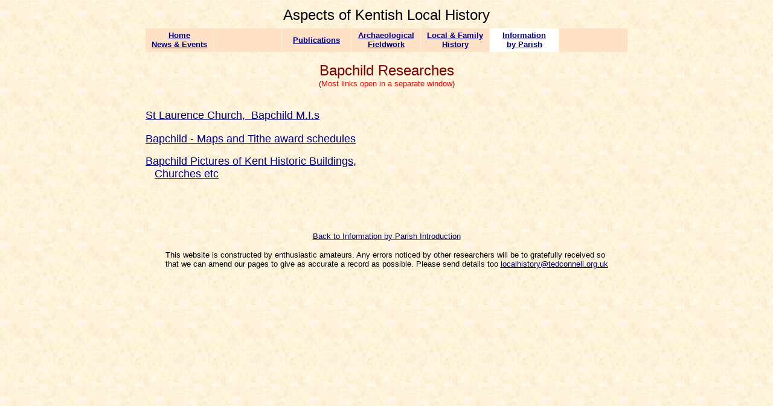

--- FILE ---
content_type: text/html
request_url: https://tedconnell.org.uk/PAR/BAP/00.htm
body_size: 5942
content:
<!DOCTYPE HTML PUBLIC "-//W3C//DTD HTML 4.0 Transitional//EN">
<HTML>
<HEAD><TITLE>  Bapchild Researches - Aspects of Kentish Local History</TITLE>
<META content="text/html; charset=iso-8859-1" http-equiv=Content-Type>
<META content="Ted Connell" name=Author>
<META content="Microsoft FrontPage 4.0" name=GENERATOR>
<meta name="Microsoft Border" content="none">
</HEAD>
<BODY aLink=#ff0000 bgColor=#ffffff link=#000080 text=#000000 
vLink=#551a8b background="../ANR/image001.jpg">
<div align="center">
  <center>
  <table width="800" height="35" border="0" cellspacing="1" cellpadding="0">
    <tbody>
      <tr>
        <td width="794" height="1">
          <p align="center"><font face="Arial" size="5">Aspects of Kentish Local
          History</font></p>
        </td>
      </tr>
    </tbody>
  </table>
  </center>
</div>
<div align="center">
  <table border="0" width="800">
    <tr>
      <td>
        <blockquote>
        <table border="0" cellpadding="0" cellspacing="1" width="800" height="41">
          <tr>
            <td align="center" width="114" height="16" bgcolor="#FFE2C6" bordercolor="#999966"><font face="Arial" size="2"><b><a href="../../index.htm">Home<br>
              News &amp; Events</a></b></font></td>
            <td align="center" width="114" height="16" bgcolor="#FFE2C6" bordercolor="#999966">&nbsp;</td>
            <td align="center" width="114" height="16" bgcolor="#FFE2C6" bordercolor="#999966"><font face="Arial" size="2"><b><a href="../../PUB/00.htm">Publications</a></b></font></td>
            <td align="center" width="114" height="16" bgcolor="#FFE2C6" bordercolor="#999966"><font face="Arial" size="2"><b><a href="../../AFW/00.htm">Archaeological<br>
              Fieldwork</a></b></font></td>
            <td align="center" width="114" height="16" bgcolor="#FFE2C6" bordercolor="#FFE2C6"><b><font face="Arial" size="2"><a href="../../LFH/00.htm">Local
              &amp; Family<br>
              History</a></font></b></td>
            <td align="center" width="114" height="16" bgcolor="#FFFFFF" bordercolor="#999966"><b><font size="2" face="Arial"><a href="http://tedconnell.org.uk/PAR/00.htm">Information<br>
              by Parish</a></font></b></td>
            <td align="center" width="114" height="16" bgcolor="#FFE2C6" bordercolor="#999966">&nbsp;</td>
          </tr>
        </table>
        <P align=center><font face="Arial" color="#800000" size="5">Bapchild&nbsp;Researches<br>
        </font><font size="2" face="Arial"><font color="#800000">(<font color="#ff0000">Most
        links open in</font></font><font color="#ff0000"> a</font><font color="#800000"><font color="#ff0000">
        separate window</font>)</font></font></P>
        <div align="center">
          <center>
          <table border="0" cellpadding="0" cellspacing="1" width="800">
            <tr>
              <td valign="top" width="395">
        <P align=left>
        <font face="Arial">
        <font size="3">
        <br>
        </font>
        </font>
        <a href="../../LFH/GRS/BAP/00.htm" target="_blank"><font face="Arial" size="4">St Laurence Church,&nbsp;
        Bapchild M.I.s</font></a>
        <font size="3">
        <font face="Arial">
        <br>
        </font><br>
        </font>
        <a href="../../LFH/MAP/BAP/01.htm" target="_blank"><font face="Arial" size="4">Bapchild - Maps and
        Tithe award schedules</font></a>
        </P>
        <P align=left>
        <font face="Arial" size="4"><a href="../../LFH/PIC/BAP/00.htm" target="_blank">Bapchild
        Pictures
        of Kent Historic Buildings,</a><br>
        &nbsp;&nbsp; <a href="../../LFH/PIC/BAP/00.htm" target="_blank">Churches etc</a></font><font color="#800000">&nbsp;</font>
        <font size="3">
        <br>
        </font></P>
              </td>
              <td valign="top" width="10">&nbsp;&nbsp;&nbsp;</td>
              <td valign="top" width="395"><font size="2" face="Arial"><br>
                <br>
                </font><font size="2" face="Arial">
                <br>
                </font></td>
            </tr>
          </table>
          </center>
        </div>
        </blockquote>
        <P align=center>&nbsp;</P>
        <P align=center>&nbsp;</P>
        <P align=center><font face="Arial" size="2"><a href="http://tedconnell.org.uk/PAR/00.htm">Back
        to Information by Parish Introduction</a></font></P>
  <center>
        <p align="center"><font face="Arial" size="2">This website is
        constructed by enthusiastic amateurs. Any errors noticed by other
        researchers will be to gratefully received so&nbsp;<br>
        that we can amend our pages to give as accurate a record
        as possible. Please send details too
        <a href="mailto:localhistory@tedconnell.org.uk">localhistory@tedconnell.org.uk</a></font></p>
                                                                                                                                                                                        <p align="center">&nbsp;
                                                                                                                                                                                        <p align="center">&nbsp;
                                                                                                                                                                                        <p align="center">&nbsp;</td>
    </tr>
                                                                                                                                                                                    </table>
                                                                                                                                                                                </div>
                                                                                                                                                                              </BODY></HTML>
